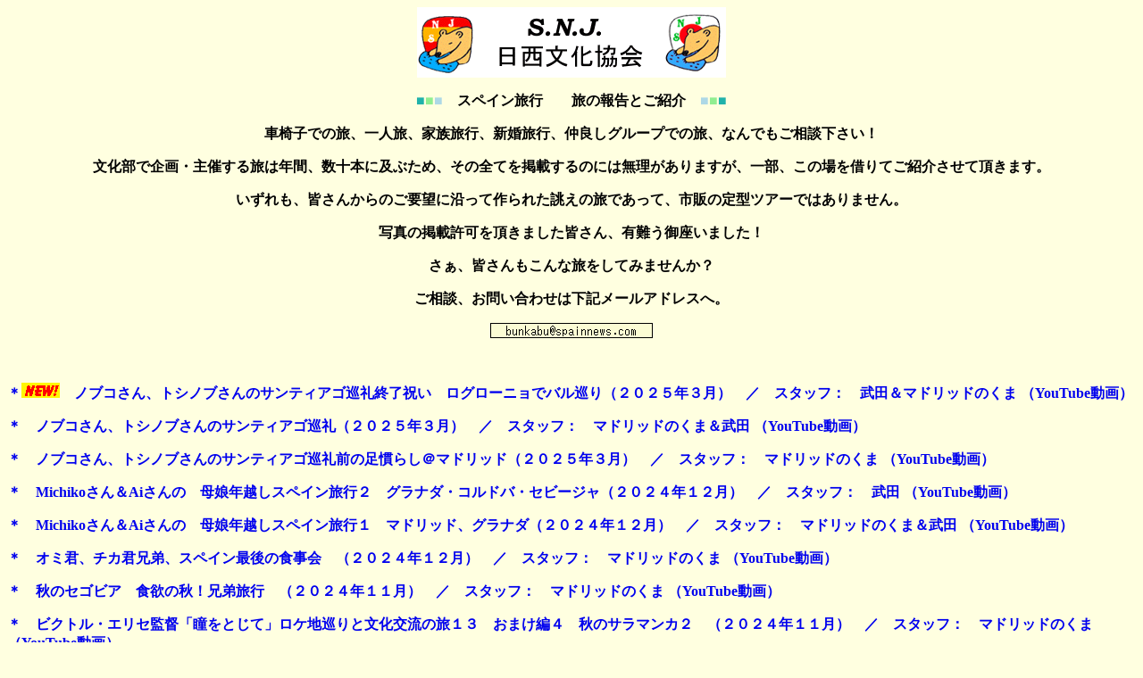

--- FILE ---
content_type: text/html
request_url: https://spainnews.com/snj/bunkabu/houkoku/houkoku.html
body_size: 7563
content:
 <html>
<head>
<title>スペイン旅行　スペイン手作り旅行へのお誘い</title>
<meta name="description" content="スペイン旅行　車椅子ユーザー他、障害を持つ方もお気軽にご相談下さい">
<meta name="keywords" content="スペイン旅行,スペイン,ヤコブ巡礼,サンティアゴ巡礼,世界遺産,サンティアゴ・デ・コンポステーラ,サンチャゴ巡礼,バルセロナ,ガウディ,アルハンブラ,マドリード,グラナダ,アンダルシア,日西文化協会,巡礼路">
<meta http-equiv="Content-Type" content="text/html; charset=Shift_JIS">
<style type="text/css">
a:link		{color: "33aa00";text-decoration: none;}
a:visited	{color: "7766dd";text-decoration: none;}
a:hover		{color: "000000";text-decoration: "underline";}
</style>

</head>
<body bgcolor="FFFFE0">
<center>
<img src="../../logoikuko.gif">
</center>
<p>

<center>
<b>
<font color="20B2AA">■</font><font color="90EE90">■</font><font color="ADD8E6">■</font>　スペイン旅行　　旅の報告とご紹介　<font color="ADD8E6">■</font><font color="90EE90">■</font><font color="20B2AA">■</font><p>
車椅子での旅、一人旅、家族旅行、新婚旅行、仲良しグループでの旅、なんでもご相談下さい！<p>
文化部で企画・主催する旅は年間、数十本に及ぶため、その全てを掲載するのには無理がありますが、一部、この場を借りてご紹介させて頂きます。<p>
いずれも、皆さんからのご要望に沿って作られた誂えの旅であって、市販の定型ツアーではありません。
<p>写真の掲載許可を頂きました皆さん、有難う御座いました！<p>
さぁ、皆さんもこんな旅をしてみませんか？<p>

ご相談、お問い合わせは下記メールアドレスへ。<p>
<img src="../feria/adbunkabu3.gif" border="1"></a>
<p>


</b>
<p>
</center>
<br>
<p>

<a href="https://youtu.be/Hj6cFLP8nsA?si=xwtRQjkTxHMm2wDx" target="b_link"><b>＊<img src="../new.gif" border="0">　ノブコさん、トシノブさんのサンティアゴ巡礼終了祝い　ログローニョでバル巡り（２０２５年３月）　／　スタッフ：　武田＆マドリッドのくま （YouTube動画）</b></a>
<p>


<a href="https://youtu.be/XKH1tHgwr4o?si=Ibi3lfZtnpZEoEYC" target="b_link"><b>＊　ノブコさん、トシノブさんのサンティアゴ巡礼（２０２５年３月）　／　スタッフ：　マドリッドのくま＆武田 （YouTube動画）</b></a>
<p>

<a href="https://youtu.be/DekzAYHgLgY?si=HQztll1hj3TD68y3" target="b_link"><b>＊　ノブコさん、トシノブさんのサンティアゴ巡礼前の足慣らし＠マドリッド（２０２５年３月）　／　スタッフ：　マドリッドのくま （YouTube動画）</b></a>
<p>

<a href="https://youtu.be/1gcbxyNsJro?si=nXsxMjnFKmifax3X" target="b_link"><b>＊　Michikoさん＆Aiさんの　母娘年越しスペイン旅行２　グラナダ・コルドバ・セビージャ（２０２４年１２月）　／　スタッフ：　武田 （YouTube動画）</b></a>
<p>


<a href="https://youtu.be/tGNMj_I1jpQ?si=ZTRTrJr1H1yjjxIz" target="b_link"><b>＊　Michikoさん＆Aiさんの　母娘年越しスペイン旅行１　マドリッド、グラナダ（２０２４年１２月）　／　スタッフ：　マドリッドのくま＆武田 （YouTube動画）</b></a>
<p>

<a href="https://youtu.be/EsNvPMo_nro?si=z0lH6nIGHqJ7zDFd" target="b_link"><b>＊　オミ君、チカ君兄弟、スペイン最後の食事会　（２０２４年１２月）　／　スタッフ：　マドリッドのくま （YouTube動画）</b></a>
<p>

<a href="https://youtu.be/UBWCTwkQzNw?si=owzarBJ0JrDZH3pJ" target="b_link"><b>＊　秋のセゴビア　食欲の秋！兄弟旅行　（２０２４年１１月）　／　スタッフ：　マドリッドのくま （YouTube動画）</b></a>
<p>

<a href="https://youtu.be/8pmFqMilPLY?si=aI2WkwB9q9M_Dwye" target="b_link"><b>＊　ビクトル・エリセ監督「瞳をとじて」ロケ地巡りと文化交流の旅１３　おまけ編４　秋のサラマンカ２　（２０２４年１１月）　／　スタッフ：　マドリッドのくま （YouTube動画）</b></a>
<p>

<a href="https://youtu.be/4aSVHyrOwMY?si=5l0MDG_nNegRZpyc" target="b_link"><b>＊　ビクトル・エリセ監督「瞳をとじて」ロケ地巡りと文化交流の旅１２　おまけ編３　秋のサラマンカ１　（２０２４年１１月）　／　スタッフ：　マドリッドのくま （YouTube動画）</b></a>
<p>

<a href="https://youtu.be/MG7LG2PrObc?si=uHLjL6TVulAzfN-X" target="b_link"><b>＊　ビクトル・エリセ監督「瞳をとじて」ロケ地巡りと文化交流の旅１１　おまけ編２　エル・エスコリアル　（２０２４年１１月）　／　スタッフ：　マドリッドのくま （YouTube動画）</b></a>
<p>

<a href="https://youtu.be/MG7LG2PrObc?si=uHLjL6TVulAzfN-X" target="b_link"><b>＊　ビクトル・エリセ監督「瞳をとじて」ロケ地巡りと文化交流の旅１０　おまけ編１　ブイトラゴ・デル・ロソージャ　（２０２４年１１月）　／　スタッフ：　マドリッドのくま （YouTube動画）</b></a>
<p>

<a href="https://youtu.be/DTLeeP48hMk?si=77vKDPCoM40Rgk8e" target="b_link"><b>＊　ビクトル・エリセ監督「瞳をとじて」ロケ地巡りと文化交流の旅９　アストゥリアス州ソト・デル・バルコ２　（２０２４年１１月）　／　スタッフ：　マドリッドのくま （YouTube動画）</b></a>
<p>

<a href="https://youtu.be/DTLeeP48hMk?si=77vKDPCoM40Rgk8e" target="b_link"><b>＊　ビクトル・エリセ監督「瞳をとじて」ロケ地巡りと文化交流の旅８　アストゥリアス州ソト・デル・バルコ１　（２０２４年１１月）　／　スタッフ：　マドリッドのくま （YouTube動画）</b></a>
<p>

<a href="https://youtu.be/ZJyawJU-Ic8?si=zSRRhg3nLnX7zLQ5" target="b_link"><b>＊　ビクトル・エリセ監督「瞳をとじて」ロケ地巡りと文化交流の旅７　セゴビア県トレシージャ　（２０２４年１１月）　／　スタッフ：　マドリッドのくま （YouTube動画）</b></a>
<p>

<a href="https://youtu.be/0nFxHV9UpRo?si=EWcuc080ewuCHwYd" target="b_link"><b>＊　ビクトル・エリセ監督「瞳をとじて」ロケ地巡りと文化交流の旅６　アルメリア（２０２４年１１月）　／　スタッフ：　マドリッドのくま （YouTube動画）</b></a>
<p>

<a href="https://youtu.be/fWJcnA5vGQQ?si=PPEWtfVaSm32Z_Zb" target="b_link"><b>＊　ビクトル・エリセ監督「瞳をとじて」ロケ地巡りと文化交流の旅５　グラナダ～アルメリア（２０２４年１１月）　／　スタッフ：　マドリッドのくま （YouTube動画）</b></a>
<p>

<a href="https://youtu.be/t60djMR-YZg?si=FspvLG_-KILyDPZH" target="b_link"><b>＊　ビクトル・エリセ監督「瞳をとじて」ロケ地巡りと文化交流の旅４　グラナダ（２０２４年１１月）　／　スタッフ：　マドリッドのくま （YouTube動画）</b></a>
<p>

<a href="https://youtu.be/oIY7SCFQlyM?si=HbERypXtKXoiYDd5" target="b_link"><b>＊　ビクトル・エリセ監督「瞳をとじて」ロケ地巡りと文化交流の旅３　グラナダ（２０２４年１１月）　／　スタッフ：　マドリッドのくま （YouTube動画）</b></a>
<p>

<a href="https://youtu.be/8RdFdq7pPUE?si=DdngXqVYKilbQxLk" target="b_link"><b>＊　ビクトル・エリセ監督「瞳をとじて」ロケ地巡りと文化交流の旅２　グラナダ（２０２４年１１月）　／　スタッフ：　マドリッドのくま （YouTube動画）</b></a>
<p>

<a href="https://youtu.be/HmBwo8NGOYM?si=Qojob1iIDyeDuWAY" target="b_link"><b>＊　ビクトル・エリセ監督「瞳をとじて」ロケ地巡りと文化交流の旅１　アルカラ・デ・エナレス（２０２４年１１月）　／　スタッフ：　マドリッドのくま （YouTube動画）</b></a>
<p>

<a href="https://youtu.be/2wr74UPJpQc?si=snjce1e5GxpeyMdt" target="b_link"><b>＊　ハルカさんのスペイン旅日記４　地元民と楽しむバル＆スペイン滞在最後のバル（２０２４年１０月）　／　スタッフ：　マドリッドのくま （YouTube動画）</b></a>
<p>

<a href="https://youtu.be/Tdoy7fT7ykU?si=XrQ1ShzNeUpB56vG" target="b_link"><b>＊　ハルカさんのスペイン旅日記３　マドリッドのバルとＭＨでのお食事編２（２０２４年９月）　／　スタッフ：　マドリッドのくま （YouTube動画）</b></a>
<p>

<a href="https://youtu.be/NoaoNRz8p3U?si=NCR_72YwwDYdLY_F" target="b_link"><b>＊　ハルカさんのスペイン旅日記２　マドリッドのバルとＭＨでのお食事編１（２０２４年９月）　／　スタッフ：　マドリッドのくま （YouTube動画）</b></a>
<p>

<a href="https://youtu.be/N8Ylz-PFjMk?si=iCcOHGT_41JTO3Cs" target="b_link"><b>＊　ハルカさんのスペイン旅日記１　マドリッドで長期滞在スタート！（２０２４年９月）　／　スタッフ：　マドリッドのくま （YouTube動画）</b></a>
<p>

<a href="https://youtu.be/-w7Ur9K6Bs8?si=4wswoGIti62SvbTJ" target="b_link"><b>＊　ノブコさんのスペイン旅日記１６　マドリッドでスペイン食を堪能編（２０２４年９月）　／　スタッフ：　マドリッドのくま （YouTube動画）</b></a>
<p>

<a href="https://youtu.be/g1_AnXcsMF8?si=cOCpwdOhLOBUaXh2" target="b_link"><b>＊　ノブコさんのスペイン旅日記１５　セゴビア編２（２０２４年９月）　／　スタッフ：　マドリッドのくま （YouTube動画）</b></a>
<p>

<a href="https://youtu.be/bYD3zLA5b7c?si=o3XR_dZeUoRLED8D" target="b_link"><b>＊　ノブコさんのスペイン旅日記１４　セゴビア編１（２０２４年９月）　／　スタッフ：　マドリッドのくま （YouTube動画）</b></a>
<p>

<a href="https://youtu.be/tsXLa8nJm1A?si=g20FyQTmr3wL6GbE" target="b_link"><b>＊　ノブコさんのスペイン旅日記１３　夜のマドリッド（２０２４年９月）　／　スタッフ：　マドリッドのくま （YouTube動画）</b></a>
<p>

<a href="https://youtu.be/I3ONrJ3N-88?si=mVreFVIT3PtxEgF-" target="b_link"><b>＊　ノブコさんのスペイン旅日記１２　グラナダ編２（２０２４年９月）　／　スタッフ：　マドリッドのくま （YouTube動画）</b></a>
<p>

<a href="https://youtu.be/JYhjoXrsqmk?si=Im3_qTwfRLU_cJIo" target="b_link"><b>＊　ノブコさんのスペイン旅日記１１　グラナダ編１（２０２４年９月）　／　スタッフ：　マドリッドのくま （YouTube動画）</b></a>
<p>

<a href="https://youtu.be/-4LGAp5y5MM?si=eC6fxN-4XkAfPK3r" target="b_link"><b>＊　ノブコさんのスペイン旅日記１０　セビージャ編３（２０２４年９月）　／　スタッフ：　マドリッドのくま （YouTube動画）</b></a>
<p>

<a href="https://youtu.be/AJfWRqSmYuY?si=HpJOPYmvyILlZZev" target="b_link"><b>＊　ノブコさんのスペイン旅日記９　セビージャ編２（２０２４年９月）　／　スタッフ：　マドリッドのくま （YouTube動画）</b></a>
<p>

<a href="https://youtu.be/ghh9iQ3NBS4?si=5Q6N2RbipAEuL4zv" target="b_link"><b>＊　ノブコさんのスペイン旅日記８　セビージャ編１（２０２４年９月）　／　スタッフ：　マドリッドのくま （YouTube動画）</b></a>
<p>

<a href="https://youtu.be/8q5_CLHwNbE?si=WwMut8VZY44yzf40" target="b_link"><b>＊　ノブコさんのスペイン旅日記７　コルドバ編４（２０２４年９月）　／　スタッフ：　マドリッドのくま （YouTube動画）</b></a>
<p>

<a href="https://youtu.be/QZG97BMjx2U?si=rJ_4YhRiGjc1HQi0" target="b_link"><b>＊　ノブコさんのスペイン旅日記６　コルドバ編３（２０２４年９月）　／　スタッフ：　マドリッドのくま （YouTube動画）</b></a>
<p>

<a href="https://youtu.be/cDw_Qpg9vUg?si=UjYZaqHzWm58Esfo" target="b_link"><b>＊　ノブコさんのスペイン旅日記５　コルドバ編２（２０２４年９月）　／　スタッフ：　マドリッドのくま （YouTube動画）</b></a>
<p>

<a href="https://youtu.be/iv7ZkBuUWrk?si=uTxsNSO7JIhO6Ohn" target="b_link"><b>＊　ノブコさんのスペイン旅日記４　コルドバ編１（２０２４年９月）　／　スタッフ：　マドリッドのくま （YouTube動画）</b></a>
<p>

<a href="https://youtu.be/lC2Tbhbo-wk?si=XZh_MIvU2cyaW8BV" target="b_link"><b>＊　ノブコさんのスペイン旅日記３　サント・ドミンゴ・デ・シロスとワイナリー（２０２４年９月）　／　スタッフ：　マドリッドのくま （YouTube動画）</b></a>
<p>

<a href="https://youtu.be/NjHTHjphdtk?si=KTRikaykfdRP_qiX" target="b_link"><b>＊　ノブコさんのスペイン旅日記２　サント・ドミンゴ・デ・シロス（２０２４年９月）　／　スタッフ：　マドリッドのくま （YouTube動画）</b></a>
<p>


<a href="https://youtu.be/zAkAdnUsbaQ?si=s-7bi9a6IIT1Hm8H" target="b_link"><b>＊　ノブコさんのスペイン旅日記１　マドリッド王宮（２０２４年９月）　／　スタッフ：　マドリッドのくま （YouTube動画）</b></a>
<p>

<a href="https://youtu.be/kmRrUfjakhQ?si=EpOnJWoKDpgzjmgm" target="b_link"><b>＊　マユミさんのスペイン旅日記６　グラナダぶらり歩き３（２０２４年５月）　／　スタッフ：　マドリッドのくま （YouTube動画）</b></a>
<p>

<a href="https://youtu.be/-oa3IGmnCCk?si=VoweQIV2fEt1_Tby" target="b_link"><b>＊　マユミさんのスペイン旅日記５　グラナダぶらり歩き２（２０２４年５月）　／　スタッフ：　マドリッドのくま （YouTube動画）</b></a>
<p>

<a href="https://youtu.be/Asphc96BaZI?si=y4zLVtbx1a6wJ3sf" target="b_link"><b>＊　マユミさんのスペイン旅日記４　グラナダぶらり歩き１（２０２４年５月）　／　スタッフ：　マドリッドのくま （YouTube動画）</b></a>
<p>

<a href="https://youtu.be/a4YUpLST7Cs?si=x3-__YRa0goguLxU" target="b_link"><b>＊　マユミさんのスペイン旅日記３　セビージャぶらり歩き２（２０２４年５月）　／　スタッフ：　マドリッドのくま （YouTube動画）</b></a>
<p>

<a href="https://youtu.be/Av2l5jJFTJo?si=1JoCYy5RyB1-OslB" target="b_link"><b>＊　マユミさんのスペイン旅日記２　セビージャぶらり歩き１（２０２４年５月）　／　スタッフ：　マドリッドのくま （YouTube動画）</b></a>
<p>

<a href="https://youtu.be/itxldqA44Ok?si=y1uyj-1XRVtphuXl" target="b_link"><b>＊　マユミさんのスペイン旅日記１　コルドバ　夕刻のお散歩編（２０２４年５月）　／　スタッフ：　マドリッドのくま （YouTube動画）</b></a>
<p>

<a href="https://youtu.be/BB9Z0tuXdCY?si=qv8cf0To3zUtrZ4V" target="b_link"><b>＊　キミコさんのスペイン旅日記　セゴビア散策（２０２４年６月）　／　スタッフ：　マドリッドのくま （YouTube動画）</b></a>
<p>

<a href="https://youtu.be/ebsERieq2us?si=10n1nEWjn_VQW5gP" target="b_link"><b>＊　ヒロ＆サトのスペイン旅２　マドリッド歩き（２０２４年２月）　／　スタッフ：　マドリッドのくま （YouTube動画）</b></a>
<p>

<a href="https://youtu.be/gNi1NXB7eMs?si=0i-O65iJevtc-LCd" target="b_link"><b>＊　ヒロ＆サトのスペイン旅　セゴビア日帰り旅行　セゴビアを一日で満喫！（２０２４年２月）　／　スタッフ：　マドリッドのくま （YouTube動画）</b></a>
<p>

<a href="https://youtu.be/3SbZKApQtqc?si=0whzxq45y9SROSVO" target="b_link"><b>＊　コロナ後のスペイン再訪４　セゴビア散策（２０２４年２月）　／　スタッフ：　マドリッドのくま （YouTube動画）</b></a>
<p>

<a href="https://youtu.be/OI5xWtU4Ghw?si=rx4giU3J3HXwyjdj" target="b_link"><b>＊　コロナ後のスペイン再訪３　スペイン最高のワイン産地　リベラ・デル・ドゥエロで４００年の歴史のあるワイナリーを訪問（２０２４年２月）　／　スタッフ：　マドリッドのくま （YouTube動画）</b></a>
<p>

<a href="https://youtu.be/d6FFoooUXxU?si=uAhhJQEhWTrSTw45" target="b_link"><b>＊　コロナ後のスペイン再訪２　ブルゴス県　サント・ドミンゴ・デ・シロス　グレゴリアンチャントを聴きに（２０２４年２月）　／　スタッフ：　マドリッドのくま （YouTube動画）</b></a>
<p>

<a href="https://youtu.be/cFaslFCGIPU?si=bMhvXcu7ge5d_d3O" target="b_link"><b>＊　コロナ後のスペイン再訪１　セゴビア県　ラ・グランハ離宮と王立ガラス工場　こぶたの丸焼きと、こひつじの丸焼きも！（２０２４年２月）　／　スタッフ：　マドリッドのくま （YouTube動画）</b></a>
<p>

<a href="https://youtu.be/gTW0iaMto_Q?si=SIuiLBTZMm-thB3d" target="b_link"><b>＊　クリスマス・年越し　母娘サンティアゴ巡礼　３（２０２３年１２月、２０２４年１月）　／　スタッフ：　武田 （YouTubeスライドショー）</b></a>
<p>

<a href="https://youtu.be/fjs3kRIqnmQ?si=bd-wtHSRRRlsW6Es" target="b_link"><b>＊　クリスマス・年越し　母娘サンティアゴ巡礼　２（２０２３年１２月、２０２４年１月）　／　スタッフ：　武田 （YouTubeスライドショー）</b></a>
<p>

<a href="https://youtu.be/Fztl0WS5vD4?si=R7km8sn8qkZcG1Xl" target="b_link"><b>＊　クリスマス・年越し　母娘サンティアゴ巡礼　１（２０２３年１２月、２０２４年１月）　／　スタッフ：　武田 （YouTubeスライドショー）</b></a>
<p>

<a href="https://youtu.be/BLhMIoMVdlU?si=tb9X66QNy9ShLTS2" target="b_link"><b>＊　直子さんの初スペイン！　トレド遠足５　トレドの賢い歩き方（２０２３年１２月）　／　スタッフ：　マドリッドのくま （YouTube動画）</b></a>
<p>

<a href="https://youtu.be/IWhgaxnq_Qw?si=B62s03e63zwpHxsD" target="b_link"><b>＊　直子さんの初スペイン！　トレド遠足４　トレドの賢い歩き方（２０２３年１２月）　／　スタッフ：　マドリッドのくま （YouTube動画）</b></a>
<p>

<a href="https://youtu.be/zLE62AXEpz8?si=LaLKl1IlhUzmhQup" target="b_link"><b>＊　直子さんの初スペイン！　トレド遠足３　トレドの賢い歩き方（２０２３年１２月）　／　スタッフ：　マドリッドのくま （YouTube動画）</b></a>
<p>

<a href="https://youtu.be/FcocL77Hqh0?si=CcfBNHCG4jVV2Q2z" target="b_link"><b>＊　直子さんの初スペイン！　トレド遠足２　トレドの賢い歩き方（２０２３年１２月）　／　スタッフ：　マドリッドのくま （YouTube動画）</b></a>
<p>

<a href="https://youtu.be/OpAlkBwqJjA?si=QckJmBXjpT7qiM8C" target="b_link"><b>＊　直子さんの初スペイン！　トレド遠足１ アトーチャから出発！（２０２３年１２月）　／　スタッフ：　マドリッドのくま （YouTube動画）</b></a>
<p>

<a href="https://youtu.be/ZfbQv6ToX34?si=5gems1nPKdM6qJYO" target="b_link"><b>＊　直子さんの初スペイン！　マドリッドぶらり歩き４　ZARA最大店舗でのショッピング（２０２３年１２月）　／　スタッフ：　マドリッドのくま （YouTube動画）</b></a>
<p>

<a href="https://youtu.be/5fCVPpmz6Aw?si=DFQmxzdRUoXBPsC6" target="b_link"><b>＊　直子さんの初スペイン！　マドリッドぶらり歩き３（２０２３年１２月）　／　スタッフ：　マドリッドのくま （YouTube動画）</b></a>

<p>
<a href="https://youtu.be/I87bWLrj6RA?si=85LvnXXdQh3EFgY7" target="b_link"><b>＊　直子さんの初スペイン！　マドリッドぶらり歩き２（２０２３年１２月）　／　スタッフ：　マドリッドのくま （YouTube動画）</b></a>

<p>
<a href="https://youtu.be/m1M-taYh3b4?si=wk8vt4uuCBmRAbaS" target="b_link"><b>＊　直子さんの初スペイン！　マドリッドぶらり歩き１（２０２３年１２月）　／　スタッフ：　マドリッドのくま （YouTube動画）</b></a>

<p>
<a href="https://youtu.be/V9mMtgvuwfE?si=tZDrBWqc91pWRxyA" target="b_link"><b>＊　ユウキさんのスペイン旅日記　スペインで誕生日（２０２３年１０月）　／　スタッフ：　マドリッドのくま （YouTube動画）</b></a>

<p>
<a href="https://youtu.be/_2X9pB8qGVM?si=hieAZFiIDAW1ChEA" target="b_link"><b>＊　ユウキさんのスペイン旅日記　セゴビア散策（２０２３年１０月）　／　スタッフ：　佐々木 （YouTube動画）</b></a>
<p>

<p>
<a href="https://youtu.be/6SuD5vGV3QQ?si=Aa3zeKFd6T2ivFTP" target="b_link"><b>＊　ユウキさんのスペイン旅日記　羊、乳飲み子体験（２０２３年１０月）　／　スタッフ：　マドリッドのくま （YouTube動画）</b></a>

<p>
<a href="https://www.youtube.com/watch?v=ibaMYZ7-aNI" target="b_link"><b>＊　ユウキさんのスペイン旅日記　グラナダ散策（２０２３年１０月）　／　スタッフ：　佐々木 （YouTube動画）</b></a>

<p>
<a href="https://www.youtube.com/watch?v=DGtnIQvQQ5M" target="b_link"><b>＊　ユウキさんのスペイン旅日記　セビージャ散策（２０２３年１０月）　／　スタッフ：　佐々木 （YouTube動画）</b></a>

<p>
<a href="https://www.youtube.com/watch?v=VM51O0dGxI8" target="b_link"><b>＊　ユウキさんのスペイン旅日記　トレドとコルドバ散策（２０２３年１０月）　／　スタッフ：　佐々木 （YouTube動画）</b></a>

<p>
<a href="https://www.youtube.com/watch?v=xRlIwgCHPo0" target="b_link"><b>＊　ユウキさんのスペイン旅日記　マドリッド散策３（２０２３年１０月）　／　スタッフ：　マドリッドのくま （YouTube動画）</b></a>

<p>
<a href="https://www.youtube.com/watch?v=aG9XNZucVZY" target="b_link"><b>＊　ユウキさんのスペイン旅日記　マドリッド散策２（２０２３年１０月）　／　スタッフ：　マドリッドのくま （YouTube動画）</b></a>

<p>
<a href="https://www.youtube.com/watch?v=SH0xfdhlXS4" target="b_link"><b>＊　ユウキさんのスペイン旅日記　マドリッド散策１（２０２３年１０月）　／　スタッフ：　マドリッドのくま （YouTube動画）</b></a>

<p>
<a href="https://www.youtube.com/watch?v=KfyPt0kP3PU" target="b_link"><b>＊　ユウキさんのスペイン旅日記　スペインで初の朝食！（２０２３年１０月）　／　スタッフ：　マドリッドのくま （YouTube動画）</b></a>

<p>
<a href="https://www.youtube.com/watch?v=MoB2snwmnqo" target="b_link"><b>＊　KAZUさんのサンティアゴ巡礼第３部　後半（ビジャフランカ・モンテス・デ・オカ～ブルゴス）（２０２３年８月）　／　スタッフ：　武田 （YouTubeスライドショー）</b></a>

<p>
<a href="https://www.youtube.com/watch?v=di_nAzjVIIg" target="b_link"><b>＊　KAZUさんのサンティアゴ巡礼第３部　前半（ログローニョ～ビジャフランカ・モンテス・デ・オカ）（２０２３年８月）　／　スタッフ：　武田 （YouTubeスライドショー）</b></a>

<p>
<a href="https://www.youtube.com/watch?v=r1xf9YPPM3I" target="b_link"><b>＊　KAZUさんのサンティアゴ巡礼第２部（パンプロナ～ログローニョ）（２０２３年８月）　／　スタッフ：　佐々木 （YouTubeスライドショー）</b></a>

<p>
<a href="https://www.youtube.com/watch?v=g9PA3QeeOcg" target="b_link"><b>＊　KAZUさんのサンティアゴ巡礼第１部（ロンセスバジェス～パンプロナ）（２０２３年７月）　／　スタッフ：　佐々木 （YouTubeスライドショー）</b></a>

<p>
<a href="https://www.youtube.com/watch?v=eIY184DVVME" target="b_link"><b>＊　マドリッド市内で乗馬体験！（２０２３年７月）　／　スタッフ：　マドリッドのくま （YouTube動画）</b></a>

<p>
<a href="https://www.youtube.com/watch?v=Zh2yLb4GMsQ" target="b_link"><b>＊　マドリッドの馬具店めぐり（２０２３年７月）　／　スタッフ：　マドリッドのくま （YouTube動画）</b></a>

<p>
<a href="2019sept/index.html" target="b_link"><b>＊　１月１５日アップ！　サンティアゴ巡礼の旅（現地１０泊）（２０１９年９月）　／　スタッフ：　武田 （写真有り）</b></a>

<p>
<a href="2019ago/index.html" target="b_link"><b>＊　１２月１９日アップ！　スペイン・ポルトガルの旅（現地８泊）（２０１９年８月）　／　スタッフ：　佐々木 （写真有り）</b></a>

<p>
<a href="2019julio.html" target="b_link"><b>＊　１２月９日アップ！　スペイン北部　自然と歴史と食の旅（現地８泊）（２０１９年７月）　／　スタッフ：　マドリッドのくま （写真有り）</b></a>

<p>
<a href="2019jun.html" target="b_link"><b>＊　１０月２０日アップ！　定期出発　サンティアゴ巡礼　第８部他（現地１２泊）（２０１９年６～７月）　／　スタッフ：　マドリッドのくま （写真有り）</b></a>

<p>
<a href="2019mayo.html" target="b_link"><b>＊　９月１８日アップ！　スペイン　バル巡り＆美食の旅（現地９泊）（２０１９年５月）　／　スタッフ：　マドリッドのくま （写真有り）</b></a>

<p>
<a href="2019feb.html" target="b_link"><b>＊　鹿児島からスペインへ　　こだわりの旅（現地９泊）（２０１９年２～３月）　／　スタッフ：　マドリッドのくま （写真有り）</b></a>

<p>
<a href="2018dic.html" target="b_link"><b>＊　母娘で行く年越し巡礼　第５弾（現地７泊）（２０１８年１２月）　／　スタッフ：　武田 （写真有り）</b></a>

<p>
<a href="2018sept3.html" target="b_link"><b>＊　ご結婚○○周年記念　スペインこだわりの旅（１０泊１１日）（２０１８年９～１０月）　ｂｙ　Ｙさんご夫妻 ／　スタッフ：　マドリッドのくま （写真有り）</b></a>

<p>
<a href="2018sept2.html" target="b_link"><b>＊　マドリッドで過ごす気ままな１週間（６泊７日）（２０１８年９月）　ｂｙ　くらさんご夫妻 ／　スタッフ：　武田 （写真有り）</b></a>

<p>
<a href="2018sept.html" target="b_link"><b>＊　車椅子で行くサンティアゴ巡礼の旅（８泊９日）（２０１８年９月）　ｂｙ　Ｙｏｓｈｉｋｏさん ／　スタッフ：　マドリッドのくま （写真有り）</b></a>

<p>
<a href="2018jul.html" target="b_link"><b>＊　特別企画　第６弾　ガリシアの秘境、リベイラ・サクラを巡る気ままな旅（５泊６日）（２０１８年７月）　ｂｙ　Ａｔｓｕｍｉさん、Ｙｕｓｕｋｅさん、Ｙｕｋｉｋｏさん、他／　スタッフ：　マドリッドのくま （写真有り）</b></a>

<p>
<a href="2018jun.html" target="b_link"><b>＊　北スペイン　カスティージャ・イ・レオンとバスクの旅　（２０１８年６月）　ｂｙ　Ｍｉｈｏｋｏさん、Ｔｏｍｏさん、ツマガリータさん　／　スタッフ：　マドリッドのくま （写真有り）</b></a>

<p>
<a href="2018abr2.html" target="b_link"><b>＊　スペイン美術探訪の旅　（現地９泊）（２０１８年４月）　ｂｙ　Ｍさんご夫妻　＆　Ｔさんご夫妻／　スタッフ：　武田 （写真有り）</b></a>

<p>
<a href="2018abr.html" target="b_link"><b>＊　定期出発　サンティアゴ巡礼　第１部　他　（現地１６泊）（２０１８年４月）　ｂｙ　Ｒｙｏさん＆Ｆｕｍｉさんご夫妻／　スタッフ：　佐々木 （写真有り）</b></a>

<p>
<a href="2018mar.html" target="b_link"><b>＊　マドリッドとコスタ・デル・ソルの旅（現地７泊）（２０１８年３月）　ｂｙ　スペインさんご夫妻、ツーさんご夫妻／　スタッフ：　マドリッドのくま （写真有り）</b></a>

<p>
<a href="2018ene.html" target="b_link"><b>＊　再びのスペイン　ガリシアデビューの旅（現地８泊）（２０１８年１月）　ｂｙ　Ｈｉｒｏさん、Ｋｅｉｋｏさん、たっちゃん／　スタッフ：　マドリッドのくま （写真有り）</b></a>

<p>
<a href="2017dic.html" target="b_link"><b>＊　母娘で行く年越し巡礼　第４弾（現地７泊）（２０１７年１２月）　／　スタッフ：　武田 （写真有り）</b></a>

<p>
<a href="2017nov.html" target="b_link"><b>＊　スペイン映画　ロケ地巡り 　 ビクトル・エリセ監督の世界を訪ねて（現地８泊）（２０１７年１１月）　ｂｙ　北メセタさん　／　スタッフ：　マドリッドのくま （写真有り） </b></a>


<p>
<a href="2017oct2.html" target="b_link"><b>＊　スペイン　気ままな１週間の旅　マドリッド、ウエルバの小村巡り（現地８泊）（２０１７年１０月）　ｂｙ　Ｔさんファミリー　／　スタッフ：　マドリッドのくま （写真有り） </b></a>


<p>
<a href="2017oct.html" target="b_link"><b>＊　マドリッド、グアダラハラ、セゴビアの小村巡り（現地２泊）（２０１７年１０月）　ｂｙ　下関のタヌキさん、タヌキ妻さん、Ｔａｋｕｍｉさん　／　スタッフ：　マドリッドのくま （写真有り） </b></a>

<p>
<a href="2017sept3.html" target="b_link"><b>＊　初めてのスペイン　気ままなプライベートの旅　（現地７泊）（２０１７年９月）　ｂｙ　Ｕさんファミリー／　スタッフ：　佐々木 （写真有り） </b></a>

<p>
<a href="2017sept2.html" target="b_link"><b>＊　初めてのスペイン　ちょっとマニアックな旅　（現地８泊）（２０１７年９月）　ｂｙ　ジャカランダさんご夫妻、Ｍｉｎｏｒｕさん、Ｙｏｓｈｉｅさん、たらちゃん／　スタッフ：　マドリッドのくま （写真有り） </b></a>

<p>
<a href="2017sept.html" target="b_link"><b>＊　定期出発　サンティアゴ巡礼　第３部　（現地１１泊）（２０１７年９月）　ｂｙ　Ｋさん、Ｎさん／　スタッフ：　武田 （写真有り） </b></a>

<p>
<a href="2017jul.html" target="b_link"><b>＊　特別企画　第５弾　スペインで避暑！　アラゴン、カタルーニャの山村を巡る気ままな旅（５泊６日）（２０１７年７月）　ｂｙ　ロマニカさん、Atsumiさん、ママカリさん、Misakoさん、他／　スタッフ：　マドリッドのくま （写真有り） </b></a>

<p>
<a href="2017jun2.html" target="b_link"><b>＊　北スペイン　カスティージャ・イ・レオンとバスクの旅（現地８泊）（２０１７年６月）　／　ｂｙ Ｈｉｒｏさん、Ｋｅｉｋｏさん、Ｍ＆Ｍさんご夫妻　/　スタッフ：　佐々木 （写真有り） </b></a>

<p>
<a href="2017jun.html" target="b_link"><b>＊　定期出発　サンティアゴ巡礼　第３部　（現地１１泊）（２０１７年６月）　／　ｂｙ Ｎさん、Ｙさん、スペインさん　/　スタッフ：　マドリッドのくま （写真有り） </b></a>

<p>
<a href="2017mayo.html" target="b_link"><b>＊　スペイン　幼児教育、初等教育　視察の旅（現地５泊）（２０１７年５月）　／　スタッフ：　マドリッドのくま （写真有り） </b></a>
<p>

<p>
<a href="2017abr.html" target="b_link"><b>＊　ゲルニカ爆撃から８０年、ゲルニカ平和巡礼の旅（現地１０泊）長崎大司教同行（２０１７年４月）　ｂｙ　スタッフ：　マドリッドのくま （写真有り） </b></a>
<p>

<p>
<a href="2016dic.html" target="b_link"><b>＊　母娘で行く年越し巡礼　第３弾（現地７泊）（２０１６年１２月）　／　スタッフ：　武田 （写真有り）</b></a>
<p>

<p>
<a href="2016nov.html" target="b_link"><b>＊　初めてのスペイン、ちょっとマニアックな旅（現地９泊）（２０１６年１１月）　ｂｙ　Ｈｉｒｏさん、Ｋｅｉｋｏさん、コーさん、ミヤコさん、たっちゃん／　スタッフ：　佐々木 （写真有り） </b></a>
<p>

<p>
<a href="2016sept2.html" target="b_link"><b>＊　アティエンサ、リアサ日帰り遠足（２０１６年９月）　ｂｙ　Ｔａｋｕｍｉさん、Mihokoさん、ツマガリータさん、スカＰａさん、Katsuyaさん　他／　スタッフ：　マドリッドのくま （写真有り） </b></a>
<p>

<p>
<a href="2016sept.html" target="b_link"><b>＊　特別企画　第４弾　カンタブリアの村々を巡る気ままな旅（５泊６日）（２０１６年９月）　ｂｙ　スペインさん、Ｍａｒｉｋｏさん、Ｍａｙａさん、Ｍａｓａさん、ロマニカさん　他／　スタッフ：　マドリッドのくま （写真有り） </b></a>
<p>

<p>
<a href="2016ago2.html" target="b_link"><b>＊　イエズス会ゆかりの地　巡礼の旅（２０１６年８月）　ｂｙ　Ｔご夫妻／　スタッフ：　マドリッドのくま （写真有り） </b></a>
<p>

<p>
<a href="2016ago.html" target="b_link"><b>＊　セゴビア日帰り遠足（２０１６年８月）　ｂｙ　たかたかだんだんさんご夫妻／　スタッフ：　マドリッドのくま （写真有り） </b></a>
<p>

<p>
<a href="2016jul.html" target="b_link"><b>＊　特別企画　第３弾　アストゥリアスとガリシアを巡る気ままな旅（４泊５日）（２０１６年７月）　ｂｙ　Ｋａｏｒｕさん、Ｍｉｎｏｒｕさん　他／　スタッフ：　マドリッドのくま （写真有り） </b></a>
<p>

<p>
<a href="2016junio.html" target="b_link"><b>＊　リベラ・デル・ドゥエロのワイナリー巡りと、レオン、バスクの旅 （４泊５日）（２０１６年６月）　ｂｙ　Ｎさん　／　スタッフ：　マドリッドのくま （写真有り） </b></a>
<p>

<p>
<a href="2016mayo2.html" target="b_link"><b>＊　初めてのスペイン、気ままなプライベートの旅（２０１６年５月）　ｂｙ　Ａｔｓｕｍｉさん達　５名様／　スタッフ：　佐々木 （写真有り） </b></a>
<p>

<p>
<a href="2016mayo.html" target="b_link"><b>＊　母娘で行く　ラ・マンチャとアンダルシアの気ままな旅 （３泊４日）（２０１６年５月）　ｂｙ　Ａｎさん、Ａｎママさん　／　スタッフ：　マドリッドのくま （写真有り） </b></a>
<p>

<p>
<a href="2016feb.html" target="b_link"><b>＊　特別企画　第２弾　グラナダ、ムルシア、バレンシアの村々を巡る気ままな旅（２０１６年２月）　ｂｙ　Ｈｉｒｏさん、Ｋｅｉｋｏさん、Ｋａｏｒｕさん、Ｔａｋｕｋｏさん　他／　スタッフ：　マドリッドのくま （写真有り） </b></a>
<p>

<p>
<a href="2015dic.html" target="b_link"><b>＊　母娘で行く年越し巡礼　第２弾（２０１５年１２月）　／　スタッフ：　武田 （写真有り） </b></a>
<p>

<p>
<a href="2015oct.html" target="b_link"><b>＊　車椅子で行くクエンカ県、テルエル県、タラゴナ県、バレンシア県を巡る旅（２０１５年１０月）　ｂｙ　山茶花さん、ピーターラビットさん、ラビットパパさん　／　スタッフ：　マドリッドのくま（写真有り） </b></a>
<p>

<p>
<a href="2015sept.html" target="b_link"><b>＊　定期出発プログラム　サンティアゴ徒歩巡礼第１部・第２部　（２０１５年９月）　ｂｙ　槇林さん、荻須さん、高木さん　／　　スタッフ：　マドリッドのくま　＆　武田　（写真有り）</b></a>
<p>

<p>
<a href="2015abril.html" target="b_link"><b>＊　原　荘介先生と行くこだわりのスペイン　（２０１５年４月）　／　　スタッフ：　武田　＆　マドリッドのくま（写真有り）</b></a>
<p>

<p>
<a href="2015feb.html" target="b_link"><b>＊　グラナダ、ムルシア、バレンシアの村々を巡る気ままな旅（２０１５年２月）　視察旅行　／　　スタッフ：　マドリッドのくま（写真有り）</b></a>
<p>


<p>
<a href="2014diciembre.html" target="b_link"><b>＊　母娘で行く年越し巡礼　（２０１４年１２月）　／　　スタッフ：　武田 （写真有り）</b></a>
<p>


<p>
<a href="2014oct.html" target="b_link"><b>＊　バスク　食べ歩きの旅（２０１４年１０月）ｂｙ　仲良し旅仲間さん　／　　スタッフ：　マドリッドのくま（写真有り）</b></a>
<p>

<p>
<a href="2014junio.html" target="b_link"><b>＊　車椅子で行く再びのスペイン（２０１４年６月）ｂｙ　ショージさん＆お母様　／　スタッフ：　佐々木（写真あり）</b></a>
<p>

<p>
<a href="2014mayo2.html" target="b_link"><b>＊　
スペイン巡礼　イグナツィオ・デ・ロヨラとフランシスコ・ザビエルの里を訪ねて（カトリック司祭同行）（２０１４年５月～６月）ｂｙ　ジャカランダさん他　／　スタッフ：　マドリッドのくま（写真あり）</b></a>
<p>

<p>
<a href="2014mayo.html" target="b_link"><b>＊　親子３人で行くサンティアゴ巡礼（２０１４年５月）ｂｙ　パズルさん　／　スタッフ：　マドリッドのくま　＆　佐々木（写真あり）</b></a>
<p>

<p>
<a href="2014abril.html" target="b_link"><b>＊　ドゥ・マルシェと行くスペイン（２０１４年４月）　／　スタッフ：　マドリッドのくま（写真あり）</b></a>
<p>

<p>
<a href="2014marzo.html" target="b_link"><b>＊　マドリッドでお花見（２０１４年３月）　／　スタッフ：　マドリッドのくま（写真だけです）</b></a>
<p>

<p>
<a href="2014enero2.html" target="b_link"><b>＊　スペイン新婚旅行（２０１４年１月）ｂｙ　Ｓｈｏｔａｒｏさん ＆ Ａｙａｋｏさん　／　スタッフ：　マドリッドのくま　＆　武田（写真有り）</b></a>
<p>

<p>
<a href="2014enero1.html" target="b_link"><b>＊　スペイン新婚旅行（２０１４年１月）ｂｙ　あさこさん ＆ ご主人　／　スタッフ：　佐々木（写真有り）</b></a>
<p>

<p>
<a href="2013oct2.html" target="b_link"><b>＊　車椅子で行くアラゴンとバスクの旅（２０１３年１０月）ｂｙ　山茶花さん、ピーターラビットさん、ラビットパパさん他　／　スタッフ：　マドリッドのくま（写真有り）</b></a>
<p>
<a href="2013oct.html" target="b_link"><b>＊　スペイン１ヶ月のステイを終えて（２０１３年１０月）ｂｙ　Ｒａｃｈｅｌさん＆Ｍｉｒａｉさん　／　（写真有り）</b></a>
<p>
<a href="2013sept.html" target="b_link"><b>＊　ポルトガルの旅（２０１３年９月）ｂｙ　仲良し旅仲間さん　／　　スタッフ：　マドリッドのくま（写真有り）</b></a>
<p>
<a href="2013jun2.html" target="b_link"><b>＊　マドリッドから日帰り羊遠足！（２０１３年６月）ｂｙ　ちゃぺさん　／　　スタッフ：　マドリッドのくま（写真有り）</b></a>
<p>
<a href="2013jun.html" target="b_link"><b>＊　親子２人で行くガリシア、ポルトガルの旅（２０１３年６月）ｂｙ　スタッフ：　マドリッドのくま（写真有り）</b></a>
<p>
<a href="2013feb.html" target="b_link"><b>＊　ポルトガル巡礼の旅（カトリック司祭同行）（２０１３年２月）ｂｙ　スタッフ：　マドリッドのくま（写真有り）</b></a>
<p>
<a href="2012sept.html" target="b_link"><b>＊　車椅子で行くガリシアと北ポルトガルの旅（２０１２年９月）ｂｙ　スタッフ：　マドリッドのくま（写真有り）</b></a>
<p>
<a href="../maruyama.html" target="b_link"><b>＊　サンティアゴ巡礼、旅の思い（２００８年１０月中旬のご参加）ｂｙ　丸山さん</b></a>
<p>
<a href="../endo.html" target="b_link"><b>＊　サンティアゴ巡礼、車椅子の旅（２００８年５月中旬のご参加）ｂｙ　遠藤さん</b></a>
<p>
<a href="../sobas.html" target="b_link"><b>＊　サンティアゴ巡礼後記（２００７年１０月初旬のご参加）ｂｙ　ソーバスさん</b></a>
<p>
<a href="../wata.html" target="b_link"><b>＊　サンティアゴ巡礼記（２００６年９月末～１０月にかけてのご参加）ｂｙ　渡邉浩平さん、篤子さん</b></a>
<p>
<a href="../yi.html" target="b_link"><b>＊　無信者夫婦の巡礼記（２００６年９月末～１０月にかけてのご参加）ｂｙ　Y.I.さん</b></a>
<p>
<a href="2006abril.html" target="b_link"><b>＊　車椅子で行くアンダルシアの旅（２００６年４月にご参加）ｂｙ　どすっこさん、Junjunroseさん、Ｙさん　/　スタッフ：　マドリッドのくま（写真有り）</b></a>
<p>
<a href="2005junio.html" target="b_link"><b>＊　車椅子で行くサンティアゴ巡礼記（２００５年６月にご参加）ｂｙ　どすっこさん、Junjunroseさん　/　スタッフ：　マドリッドのくま（写真有り）</b></a>
<p>
<a href="../baba.html" target="b_link"><b>＊　コンポステーラ巡礼記（２００５年５月にかけてのご参加）ｂｙ　馬場克彦さん</b></a>

<P>
<br>
<p>
<center>
この他にも沢山の活動が行なわれています。<p>

現在、同行希望者募集中の旅はこちらをご覧ください。<p>
<a href="../nakama.html" target="b_link"><b>同行希望者募集コーナー</b></a><p><br>

また、ここに
<a href="http://sasakibon.blog.shinobi.jp/" target="_blank">
<b>スタッフ佐々木氏が綴る当協会主催の旅のブログ</b></a>
をご紹介しますので、合わせてご覧下さい。
</center>
<p>
<br>
<b>当協会・文化部の活動についてのお問い合わせ、旅のご相談は下記、文化部のアドレスまでご連絡ください。</b><p>
通常、ご連絡を頂いたあと、２営業日以内には必ず何らかのお返事を差し上げます。返事が無い場合は、ネット上の
トラブルのため、メールが届かなかった可能性がありますので、再度、ご連絡を頂きますようお願い致します。<br>
また、それでもお返事が届かない場合は、皆様が受信された際、セキュリティーシステムが迷惑メールと誤認して、
迷惑メール用フォルダーに格納した可能性がありますのでそちらをご確認下さい。　<br>
それでも、連絡がとれないような場合は、その旨、<a href="http://www.spainnews.com/cgi-bin/keijiban.cgi" target="_blank">掲示板</a>を通じてご連絡頂きますようお願い致します。
<br>
なお、携帯電話のメール設定が最初から「携帯電話からのメールしか受信しない」という設定になっていることが多いようです。こちらはパソコンから送信しておりますので、携帯電話のメールをご利用になる場合は、パソコンからのメールを受信できるようになっているか再度ご確認ください。
<p>
<center>
<img src="../feria/adbunkabu3.gif" border="1"></a>
<p>
<a href="http://www.spainnews.com">トップページへ</a><p>
</center>

</body>
</html>